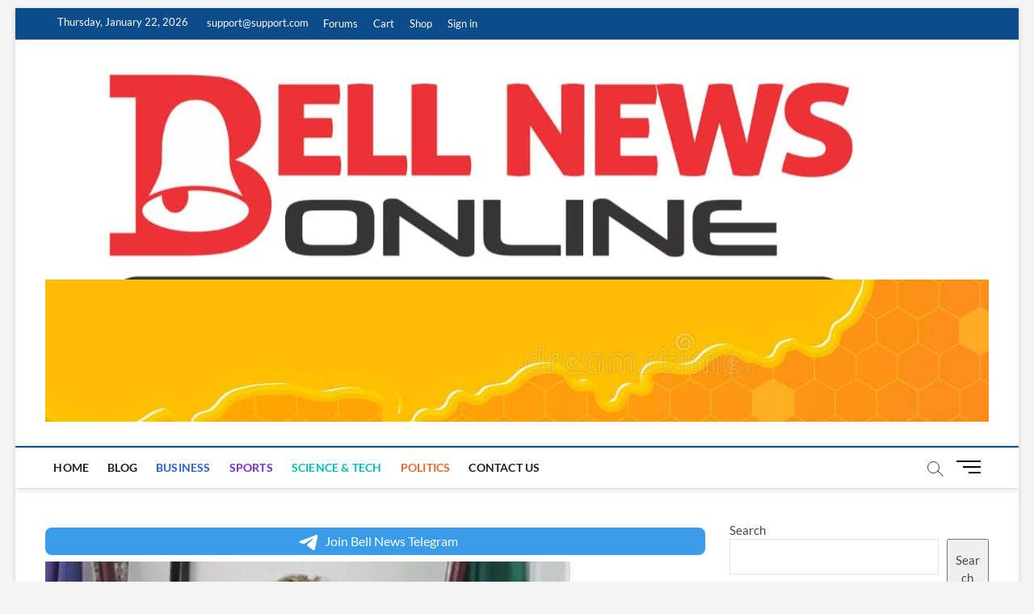

--- FILE ---
content_type: text/html; charset=utf-8
request_url: https://www.google.com/recaptcha/api2/aframe
body_size: 266
content:
<!DOCTYPE HTML><html><head><meta http-equiv="content-type" content="text/html; charset=UTF-8"></head><body><script nonce="sXrl_EPhwM2KYSt5hdY1xg">/** Anti-fraud and anti-abuse applications only. See google.com/recaptcha */ try{var clients={'sodar':'https://pagead2.googlesyndication.com/pagead/sodar?'};window.addEventListener("message",function(a){try{if(a.source===window.parent){var b=JSON.parse(a.data);var c=clients[b['id']];if(c){var d=document.createElement('img');d.src=c+b['params']+'&rc='+(localStorage.getItem("rc::a")?sessionStorage.getItem("rc::b"):"");window.document.body.appendChild(d);sessionStorage.setItem("rc::e",parseInt(sessionStorage.getItem("rc::e")||0)+1);localStorage.setItem("rc::h",'1769103101257');}}}catch(b){}});window.parent.postMessage("_grecaptcha_ready", "*");}catch(b){}</script></body></html>